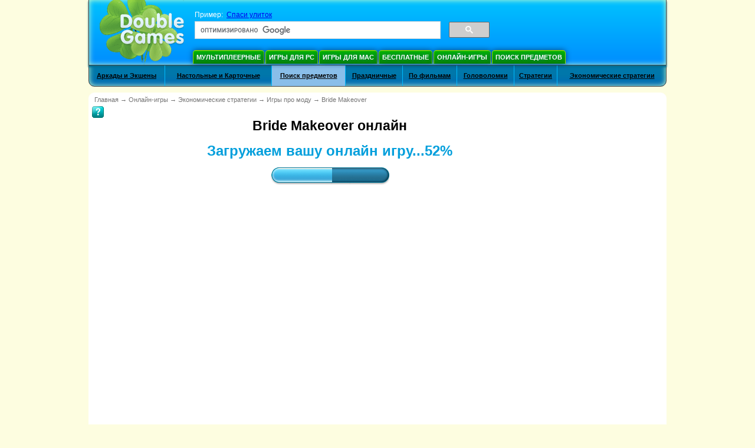

--- FILE ---
content_type: text/html
request_url: https://www.doublegames.ru/play/bride-makeover.html
body_size: 13723
content:









						



<!DOCTYPE html PUBLIC "-//W3C//DTD XHTML 1.0 Transitional//EN" "http://www.w3.org/TR/xhtml1/DTD/xhtml1-transitional.dtd">
<html xmlns="http://www.w3.org/1999/xhtml">
	<head>
<script>var _google_an_acct = 'G-Z2V255FLJR';</script>
<!-- Google tag (gtag.js) -->
<script async src="https://www.googletagmanager.com/gtag/js?id=G-Z2V255FLJR"></script>

<script>
window.dataLayer = window.dataLayer || [];
function gtag(){dataLayer.push(arguments);}
gtag('js', new Date());
gtag('config', _google_an_acct);
</script>

		<meta name="viewport" content="width=device-width, initial-scale=1.0" />
													<title>Play Bride Makeover online</title>
				<link href="/css/new-design.css" rel="stylesheet" type="text/css" />
		<link rel="shortcut icon" type="image/x-icon" href="/favicon.ico" />
		<meta http-equiv="Content-language" content="en" />
		<meta http-equiv="PICS-Label" content='(PICS-1.1 "http://www.weburbia.com/safe/ratings.htm" LR (s 0))' />
		<link rel="icon" type="image/x-icon" href="/favicon.ico" />
		<meta http-equiv="Content-Type" content="text/html; charset=utf-8" />
		<meta http-equiv="Cache-Control" content="public, max-age=3600" />
		<meta name="description" content="Bride Makeover is online Экономические стратегии game. Play it right now for free!"/>
		<meta name="keywords" content="Bride Makeover, Computer Games, Download Free Games, Онлайн-игры, Экономические стратегии, Игры про моду,Bride Makeover Game, Free Games,Online Games,Play online online, Download Bride Makeover, Bride Makeover для PC, Free Game, video, multimedia" />
		<meta name="robots" content="noodp,noydir" />
		<meta name="y_key" content="78e0f3737c3c9c40" />
		<meta http-equiv="X-UA-Compatible" content="IE=10" />
		<meta name="msvalidate.01" content="BAF447E419696A004A15507CF76BE13D" />
		<meta name="application-name" content="DoubleGames.com" />
		<meta name="msapplication-navbutton-color" content="#3480C0" />
		<meta name="msapplication-tooltip" content="Play at DoubleGames" />
		<meta name="msapplication-task" content="name=Новые игры; action-uri=//www.doublegames.ru/new-games.html?utm_source=ie9&amp;utm_medium=web&amp;utm_campaign=pinned-ie9; icon-uri=//www.doublegames.ru/images/ieicons/new_games.ico" />
		<meta name="msapplication-task" content="name=Онлайн-игры; action-uri=/games/online.html?utm_source=ie9&amp;utm_medium=web&amp;utm_campaign=pinned-ie9; icon-uri=//www.doublegames.ru/images/ieicons/online_games.ico" />
		<meta name="msapplication-task" content="name=Игры для PC; action-uri=//www.doublegames.ru/games/share.html?utm_source=ie9&amp;utm_medium=web&amp;utm_campaign=pinned-ie9; icon-uri=//www.doublegames.ru/images/ieicons/pc-games.ico" />
		<meta name="msapplication-task" content="name=Скидки на игры; action-uri=//www.doublegames.ru/game-deals-and-sales.html?utm_source=ie9&amp;utm_medium=web&amp;utm_campaign=pinned-ie9; icon-uri=//www.doublegames.ru/images/ieicons/sales.ico" />
					<meta property="og:image" content="/images/games140/bride-makeover_140x140.jpg" /><!-- 7812 -->
			<link rel="image_src" href="/images/games140/bride-makeover_140x140.jpg" />
								<style type="text/css">#user_area,#user_links{margin-left:736px !important;width:209px !important;}</style>			</head>
	<body>
		<div id="background-bottom">
			<div class="main">
				<div class="header">
					<a href="/" title="Лушие бесплатные скачиваемые и бесплатные онлайн игры для вашего компьютера" class="header_logo" style="display: block"></a>
					<div id="header_search">
						<div id="search_text">
							Пример:&nbsp;
							<a href="/prettysnails.html">Спаси улиток</a>
						</div>
						
							<script>
  								(function()
  								{
									var cx = '004770617637697292809:ktbkbaoy1tw';
									var gcse = document.createElement('script');
									gcse.type = 'text/javascript';
									gcse.async = true;
									gcse.src = (document.location.protocol == 'https:' ? 'https:' : 'http:') +
										'//cse.google.com/cse.js?cx=' + cx;
									var s = document.getElementsByTagName('script')[0];
									s.parentNode.insertBefore(gcse, s);
  								})();
  							</script>
  						
						<gcse:searchbox-only></gcse:searchbox-only>
						<div id="queries"></div>
						<div class="breaker"></div>
					</div>
					<div class="header_menu_buttons">
						<select id="header_menu_buttons_select" style="display: none;" class="menu_select">
							<option value="">- Выберите платформу -</option>
							<option value="/games/share.html">
								Игры для PC
							</option>
							<option value="/games/mac.html">
								Игры для Mac
							</option>
							<option value="/games/free.html">
								Бесплатные
							</option>
							<option value="/games/online.html">
								Онлайн-игры
							</option>
							<option value="/premium-games.html">
								Премиум Игры
							</option>
							<option value="/games/walkthrough.html">
								Прохождения
							</option>
														<option value="/games/ipad-iphone-ipod.html">
								iPhone & iPad
							</option>
														<option value="/games/android.html">
								Игры для Android
							</option>
						</select>
						<a href="/games/share/multiplayer.html" title="Мультиплеерные" class="header_menu_button">Мультиплеерные</a><a href="/games/share.html" title="Игры для PC" class="header_menu_button">Игры для PC</a><a href="/games/mac.html" title="Игры для Mac" class="header_menu_button">Игры для Mac</a><a href="/games/free.html" title="Бесплатные" class="header_menu_button">Бесплатные</a><a href="/games/online.html" title="Онлайн-игры" class="header_menu_button">Онлайн-игры</a><a href="/games/share/hidden_object.html" title="Поиск предметов" class="header_menu_button">Поиск предметов</a>
					</div>
					<div class="header_top"></div>
					<div class="header_top_podlojka"></div>
					<div class="header_menu_bottom_buttons">
																			<div id="header_subnav"><select id="header_menu_bottom_buttons_select" class="menu_select" style="display: none;"><option value="">- Выберите категорию -</option>		<option value="/games/online/arcade_action.html">Аркады и Экшены</option>		<option value="/games/online/board_cards.html">Настольные и Карточные</option>		<option value="/games/online/hidden_object.html">Поиск предметов</option>		<option value="/games/online/holiday_games.html">Праздничные</option>		<option value="/games/online/movie_games.html">По фильмам</option>		<option value="/games/online/puzzle.html">Головоломки</option>		<option value="/games/online/strategy_simulation.html">Стратегии</option>		<option value="/games/online/time_management_games.html">Экономические стратегии</option><select><ul>
  <li class="category_buttons">
		<a href="/games/online/arcade_action.html">
		Аркады и Экшены
	</a>
   <div class="subcategory_buttons">
	<table>
	  <tr>
		<td colspan="5" class="subcategory_buttons_text">
		  Бесплатные онлайн игры
		</td>
	  </tr>
	  <tr>
		<td><div>
		  		  		  <a href="/games/online/arcade_action/adventure.html"
			 title="Бесплатные онлайн игры">
			  Приключения
		  </a>
		</div></td>
		<td><div>
		  		  		  <a href="/games/online/arcade_action/arkanoid.html"
			 title="Бесплатные онлайн игры">
			  Арканоиды
		  </a>
		</div></td>
	  </tr>
	  <tr>
		<td><div>
		  		  		  <a href="/games/online/arcade_action/brain_teaser.html"
			 title="Бесплатные онлайн игры">
			  Логические
		  </a>
		</div></td>
		<td><div>
		  		  		  <a href="/games/online/arcade_action/classic_arcade.html"
			 title="Бесплатные онлайн игры">
			  Классические Аркады
		  </a>
		</div></td>
	  </tr>
	  <tr>
		<td><div>
		  		  		  <a href="/games/online/arcade_action/platformer.html"
			 title="Бесплатные онлайн игры">
			  Платформеры
		  </a>
		</div></td>
		<td><div>
		  		  		  <a href="/games/online/arcade_action/racing.html"
			 title="Бесплатные онлайн игры">
			  Гонки
		  </a>
		</div></td>
	  </tr>
	  <tr>
		<td><div>
		  		  		  <a href="/games/online/arcade_action/shooter.html"
			 title="Бесплатные онлайн игры">
			  Шутеры и стрелялки
		  </a>
		</div></td>
		<td><div>
		  		  		  <a href="/games/online/arcade_action/tetris.html"
			 title="Бесплатные онлайн игры">
			  Тетрис
		  </a>
		</div></td>
	  </tr>
	</table>
   </div>
  </li>
  <li class="category_buttons">
		<a href="/games/online/board_cards.html">
		Настольные и Карточные
	</a>
   <div class="subcategory_buttons">
	<table>
	  <tr>
		<td colspan="5" class="subcategory_buttons_text">
		  Бесплатные онлайн игры
		</td>
	  </tr>
	  <tr>
		<td><div>
		  		  		  <a href="/games/online/board_cards/baccarat.html"
			 title="Бесплатные онлайн игры">
			  Баккара
		  </a>
		</div></td>
		<td><div>
		  		  		  <a href="/games/online/board_cards/blackjack.html"
			 title="Бесплатные онлайн игры">
			  Блэкджек
		  </a>
		</div></td>
	  </tr>
	  <tr>
		<td><div>
		  		  		  <a href="/games/online/board_cards/casino.html"
			 title="Бесплатные онлайн игры">
			  Казино
		  </a>
		</div></td>
		<td><div>
		  		  		  <a href="/games/online/board_cards/mahjong.html"
			 title="Бесплатные онлайн игры">
			  Ма-джонг
		  </a>
		</div></td>
	  </tr>
	  <tr>
		<td><div>
		  		  		  <a href="/games/online/board_cards/poker.html"
			 title="Бесплатные онлайн игры">
			  Покер
		  </a>
		</div></td>
		<td><div>
		  		  		  <a href="/games/online/board_cards/solitaires.html"
			 title="Бесплатные онлайн игры">
			  Пасьянсы
		  </a>
		</div></td>
	  </tr>
	</table>
   </div>
  </li>
  <li class="category_buttons hidden_obj">
		<a href="/games/online/hidden_object.html">
		Поиск предметов
	</a>
   <div class="subcategory_buttons">
	<table>
	  <tr>
		<td colspan="5" class="subcategory_buttons_text">
		  Бесплатные онлайн игры
		</td>
	  </tr>
	  <tr>
		<td><div>
		  		  		  <a href="/games/online/hidden_object/brain_teaser.html"
			 title="Бесплатные онлайн игры">
			  Логические
		  </a>
		</div></td>
		<td><div>
		  		  		  <a href="/games/online/hidden_object/mystery_case_files.html"
			 title="Бесплатные онлайн игры">
			  Mystery Case Files
		  </a>
		</div></td>
	  </tr>
	  <tr>
		<td><div>
		  		  		  <a href="/games/online/hidden_object/nancy_drew.html"
			 title="Бесплатные онлайн игры">
			  Нэнси Дрю
		  </a>
		</div></td>
		<td><div>
		  		  		  <a href="/games/online/hidden_object/sherlock_holmes.html"
			 title="Бесплатные онлайн игры">
			  Шерлок Холмс
		  </a>
		</div></td>
	  </tr>
	  <tr>
		<td><div>
		  		  		  <a href="/games/online/hidden_object/spot_games.html"
			 title="Бесплатные онлайн игры">
			  Игры на внимательность
		  </a>
		</div></td>
	  </tr>
	</table>
   </div>
  </li>
  <li class="category_buttons">
		<a href="/games/online/holiday_games.html">
		Праздничные
	</a>
   <div class="subcategory_buttons">
	<table>
	  <tr>
		<td colspan="5" class="subcategory_buttons_text">
		  Бесплатные онлайн игры
		</td>
	  </tr>
	  <tr>
		<td><div>
		  		  		  <a href="/games/online/holiday_games/christmas_games.html"
			 title="Бесплатные онлайн игры">
			  Новогодние игры
		  </a>
		</div></td>
		<td><div>
		  		  		  <a href="/games/online/holiday_games/easter_games.html"
			 title="Бесплатные онлайн игры">
			  
		  </a>
		</div></td>
	  </tr>
	  <tr>
		<td><div>
		  		  		  <a href="/games/online/holiday_games/halloween_games.html"
			 title="Бесплатные онлайн игры">
			  Игры на Хэллоуин
		  </a>
		</div></td>
		<td><div>
		  		  		  <a href="/games/online/holiday_games/thanksgiving_games.html"
			 title="Бесплатные онлайн игры">
			  Игры на День Благодарения
		  </a>
		</div></td>
	  </tr>
	  <tr>
		<td><div>
		  		  		  <a href="/games/online/holiday_games/valentines_day_games.html"
			 title="Бесплатные онлайн игры">
			  
		  </a>
		</div></td>
	  </tr>
	</table>
   </div>
  </li>
  <li class="category_buttons">
		<a href="/games/online/movie_games.html">
		По фильмам
	</a>
   <div class="subcategory_buttons">
	<table>
	  <tr>
		<td colspan="5" class="subcategory_buttons_text">
		  Бесплатные онлайн игры
		</td>
	  </tr>
	  <tr>
		<td><div>
		  		  		  <a href="/games/online/movie_games/chronicles_of_narnia_games.html"
			 title="Бесплатные онлайн игры">
			  Игры о Хрониках Нарнии
		  </a>
		</div></td>
		<td><div>
		  		  		  <a href="/games/online/movie_games/harry_potter_games.html"
			 title="Бесплатные онлайн игры">
			  Игры о Гарри Поттере
		  </a>
		</div></td>
	  </tr>
	  <tr>
		<td><div>
		  		  		  <a href="/games/online/movie_games/madagascar_games.html"
			 title="Бесплатные онлайн игры">
			  Игры о Мадагаскаре
		  </a>
		</div></td>
		<td><div>
		  		  		  <a href="/games/online/movie_games/megamind_games.html"
			 title="Бесплатные онлайн игры">
			  Игры о Мегамозге
		  </a>
		</div></td>
	  </tr>
	  <tr>
		<td><div>
		  		  		  <a href="/games/online/movie_games/shrek_games.html"
			 title="Бесплатные онлайн игры">
			  Игры о Шреке
		  </a>
		</div></td>
		<td><div>
		  		  		  <a href="/games/online/movie_games/spongebob_games.html"
			 title="Бесплатные онлайн игры">
			  Игры о Губке Бобе
		  </a>
		</div></td>
	  </tr>
	</table>
   </div>
  </li>
  <li class="category_buttons">
		<a href="/games/online/puzzle.html">
		Головоломки
	</a>
   <div class="subcategory_buttons">
	<table>
	  <tr>
		<td colspan="5" class="subcategory_buttons_text">
		  Бесплатные онлайн игры
		</td>
	  </tr>
	  <tr>
		<td><div>
		  		  		  <a href="/games/online/puzzle/brain_teaser.html"
			 title="Бесплатные онлайн игры">
			  Логические
		  </a>
		</div></td>
		<td><div>
		  		  		  <a href="/games/online/puzzle/bubble_puzzle.html"
			 title="Бесплатные онлайн игры">
			  Пузыри (Bubble)
		  </a>
		</div></td>
		<td><div>
		  		  		  <a href="/games/online/puzzle/collapse.html"
			 title="Бесплатные онлайн игры">
			  Коллапсы
		  </a>
		</div></td>
	  </tr>
	  <tr>
		<td><div>
		  		  		  <a href="/games/online/puzzle/jigsaw.html"
			 title="Бесплатные онлайн игры">
			  Картинки-загадки
		  </a>
		</div></td>
		<td><div>
		  		  		  <a href="/games/online/puzzle/lines.html"
			 title="Бесплатные онлайн игры">
			  Цепочки
		  </a>
		</div></td>
		<td><div>
		  		  		  <a href="/games/online/puzzle/mahjong.html"
			 title="Бесплатные онлайн игры">
			  Ма-джонг
		  </a>
		</div></td>
	  </tr>
	  <tr>
		<td><div>
		  		  		  <a href="/games/online/puzzle/match_3.html"
			 title="Бесплатные онлайн игры">
			  Соедини 3 одинаковых
		  </a>
		</div></td>
		<td><div>
		  		  		  <a href="/games/online/puzzle/mosaic_puzzle.html"
			 title="Бесплатные онлайн игры">
			  Мозаика
		  </a>
		</div></td>
		<td><div>
		  		  		  <a href="/games/online/puzzle/sokoban.html"
			 title="Бесплатные онлайн игры">
			  Sokoban-игры
		  </a>
		</div></td>
	  </tr>
	  <tr>
		<td><div>
		  		  		  <a href="/games/online/puzzle/spot_games.html"
			 title="Бесплатные онлайн игры">
			  Игры на внимательность
		  </a>
		</div></td>
		<td><div>
		  		  		  <a href="/games/online/puzzle/sudoku.html"
			 title="Бесплатные онлайн игры">
			  Судоку
		  </a>
		</div></td>
		<td><div>
		  		  		  <a href="/games/online/puzzle/tetris.html"
			 title="Бесплатные онлайн игры">
			  Тетрис
		  </a>
		</div></td>
	  </tr>
	  <tr>
		<td><div>
		  		  		  <a href="/games/online/puzzle/tv_show.html"
			 title="Бесплатные онлайн игры">
			  Викторины
		  </a>
		</div></td>
		<td><div>
		  		  		  <a href="/games/online/puzzle/word.html"
			 title="Бесплатные онлайн игры">
			  Игры со словами
		  </a>
		</div></td>
		<td><div>
		  		  		  <a href="/games/online/puzzle/zuma_style.html"
			 title="Бесплатные онлайн игры">
			  Зума и Династия
		  </a>
		</div></td>
	  </tr>
	</table>
   </div>
  </li>
  <li class="category_buttons">
		<a href="/games/online/strategy_simulation.html">
		Стратегии
	</a>
   <div class="subcategory_buttons">
	<table>
	  <tr>
		<td colspan="5" class="subcategory_buttons_text">
		  Бесплатные онлайн игры
		</td>
	  </tr>
		<td><div>
		  		  		  <a href="/games/online/strategy_simulation/military_strategy.html"
			 title="Бесплатные онлайн игры">
			  Военные стратегии
		  </a>
		</div></td>
	  </tr>
		<td><div>
		  		  		  <a href="/games/online/strategy_simulation/other_strategies.html"
			 title="Бесплатные онлайн игры">
			  Прочие стратегии
		  </a>
		</div></td>
	  </tr>
		<td><div>
		  		  		  <a href="/games/online/strategy_simulation/sport.html"
			 title="Бесплатные онлайн игры">
			  Спортивные
		  </a>
		</div></td>
	  </tr>
	</table>
   </div>
  </li>
  <li class="category_buttons">
		<a href="/games/online/time_management_games.html">
		Экономические стратегии
	</a>
   <div class="subcategory_buttons">
	<table>
	  <tr>
		<td colspan="5" class="subcategory_buttons_text">
		  Бесплатные онлайн игры
		</td>
	  </tr>
	  <tr>
		<td><div>
		  		  		  <a href="/games/online/time_management_games/building_games.html"
			 title="Бесплатные онлайн игры">
			  Построй-ка Игры
		  </a>
		</div></td>
		<td><div>
		  		  		  <a href="/games/online/time_management_games/cooking_games.html"
			 title="Бесплатные онлайн игры">
			  Игры про еду
		  </a>
		</div></td>
	  </tr>
	  <tr>
		<td><div>
		  		  		  <a href="/games/online/time_management_games/diner_dash_games.html"
			 title="Бесплатные онлайн игры">
			  Игры Diner Dash
		  </a>
		</div></td>
		<td><div>
		  		  		  <a href="/games/online/time_management_games/farm_games.html"
			 title="Бесплатные онлайн игры">
			  Игры про ферму
		  </a>
		</div></td>
	  </tr>
	  <tr>
		<td><div>
		  		  		  <a href="/games/online/time_management_games/fashion_games.html"
			 title="Бесплатные онлайн игры">
			  Игры про моду
		  </a>
		</div></td>
		<td><div>
		  		  		  <a href="/games/online/time_management_games/tycoon_games.html"
			 title="Бесплатные онлайн игры">
			  Tycoon игры
		  </a>
		</div></td>
	  </tr>
	</table>
   </div>
  </li>
</ul></div>											</div>
					
				</div>
				<div id="header_banner"></div>

				<div class="content">
					<div id="dis-cols">
						<div id="dis-cols-tr">
														<div id="dis-col2">
								<div id="content" style="width: 632px;float: left;" itemscope  itemtype="http://schema.org/SoftwareApplication">


<link href="/css/tryother.css" rel="stylesheet" />
    <style>.list_separator{width: 8px;}</style>
    <link href="/css/newinfo3.css" rel="stylesheet"></link>
    <link href="/css/jquery-ui-1.10.3.custom(slider).min.css" rel="stylesheet" />
    <style>
    .content{overflow: hidden;}
    #play_online_center_newdesign .rightblock-header{
	width:232px;height:34px;   border:none !important;   border-radius:12px 12px 0 0;-moz-border-radius:12px 12px 0 0;-webkit-border-radius:12px 12px 0 0;behavior:url('border-radius.htc');overflow:hidden;
}

#play_online_center_newdesign .bestfive .rightblock-header {
  height: 65px !important;
}

#play_online_center_newdesign .rightblock-header .middle-text {color: #103756; font-size: 18px; font-weight: bold;display: inline}
#play_online_center_newdesign .rightblock-header.blue h2{margin-top: -4px;}
#play_online_center_newdesign .middle-shadow {color: #FFFFFF;left: -1px;   position: absolute;top: 1px; font-size: 18px;}
#play_online_center_newdesign .rightblock-header .left{background: url('/images/new-index-page/home_orange.png') no-repeat 0 0;width:13px;height:35px;float:left;}
#play_online_center_newdesign .rightblock-header.red .left{background: url('/images/new-index-page/home_red.png') no-repeat 0 0;width:13px;height:35px;float:left;}
#play_online_center_newdesign .rightblock-header .right{background: url('/images/new-index-page/home_orange.png') no-repeat 0 -70px;width:13px;height:35px;float:left;}
#play_online_center_newdesign .rightblock-header.red .right{background: url('/images/new-index-page/home_red.png') no-repeat 0 -70px;width:13px;height:35px;float:left;}
#play_online_center_newdesign .rightblock-header.blue .left{background:url("/images/premium-games/home_blue.png") repeat scroll 0 0px transparent;}
#play_online_center_newdesign .rightblock-header.blue .left{background:url("/images/premium-games/home_blue.png") repeat scroll 0 0px transparent;}
#play_online_center_newdesign .rightblock-header.blue .middle{background:url("/images/premium-games/home_blue.png") repeat scroll 0 -35px transparent;}
#play_online_center_newdesign .rightblock-header.blue .right{background:url("/images/premium-games/home_blue.png") repeat scroll 0 -70px transparent;}
#play_online_center_newdesign .content-very-big-container{
	background-color:white;border:1px solid #EAEAEA;border-top:none;text-align:center;
	border-color:#006f8e !important;float:left; margin-top: -1px;
	margin-bottom:20px;
	border-radius:0 0 12px 12px;-webkit-border-radius:0 0 12px 12px;-moz-border-radius:0 0 12px 12px;
	width:724px;border-radius:0 0 12px 12px;-moz-border-radius:0 0 12px 12px;-webkit-border-radius:0 0 12px 12px;}
#play_online_center_newdesign .content-very-big-block .rightblock-header .middle {
  width: 700px !important;
  float: left;
}
#play_online_center_newdesign .rightblock-header.red .middle{background: url('/images/new-index-page/home_red.png') repeat-x 0 -35px !important;height:30px;text-align:center;font-family:arial;font-weight:bold;color:#333;float:left;position:relative;padding-top:5px;width:206px;}

#play_online_center_newdesign .bestfive .rightblock-header.red .middle {background: url("/images/new-index-page/big_head_red.png") repeat scroll 0 -66px transparent !important; height:57px !important;}
	
#play_online_center_newdesign .bestfive .rightblock-header.red .left {background: url("/images/new-index-page/big_head_red.png") no-repeat scroll 0 0 transparent !important;height: 65px !important; }

#play_online_center_newdesign .bestfive .rightblock-header.red .right {background: url("/images/new-index-page/big_head_red.png") no-repeat scroll 0 -132px transparent !important;height: 65px !important;}
	
	
#play_online_center_newdesign .game-square-block,
#play_online_center_newdesign .game-square-block-info{width:89px;display:table-cell;text-align:center;margin-bottom:5px; margin-right:5px;margin-left:10px;position:relative;overflow:hidden;-moz-border-radius:10px;border:1px solid #fff;   -webkit-border-radius:10px;   border-radius:10px;   behavior:url('PIE.htc');}

#play_online_center_newdesign .gametablewrapper{margin-bottom:5px;display:table; }
#play_online_center_newdesign .gametablecontent{display:table-row;}
#play_online_center_newdesign .middle-text {
  position: relative;
}
#play_online_center_newdesign .list_separator {
  width: 8px;
  display: table-cell;
}

#play_online_center_newdesign .frame-flash-ltc,
#play_online_center_newdesign .frame-flash-rtc,
#play_online_center_newdesign .frame-flash-lbc,
#play_online_center_newdesign .frame-flash-rbc{background:url("/images/new-index-page/framecorners.png");width:12px;height:12px;position:absolute;z-index:10;}




#play_online_center_newdesign .frame-flash-rline,
#play_online_center_newdesign .frame-flash-lline{background:url("/images/new-index-page/framesides-v.png");}
#play_online_center_newdesign .frame-flash-tline,
#play_online_center_newdesign .frame-flash-bline{background:url("/images/new-index-page/framesides-h.png");}
#play_online_center_newdesign .frame-flash-ltc{background-position:0 0px;left:0;}
#play_online_center_newdesign .frame-flash-rtc{background-position:-12px 0px;right:0;}
#play_online_center_newdesign .frame-flash-lbc{background-position:0 -12px;left:0;bottom:0px;}
#play_online_center_newdesign .frame-flash-rbc{background-position:-12px -12px;right:0;bottom:0px;}
#play_online_center_newdesign .frame-flash-lline{background-position:0 0;width:2px;height:206px;left:0px;top:12px;}
#play_online_center_newdesign .frame-flash-rline{background-position:-2px;width:2px;height:206px;right:0px;top:12px;}
#play_online_center_newdesign .frame-flash-tline{background-position:0 0;width:676px;height:2px;top:0px;left:12px;}
#play_online_center_newdesign .frame-flash-bline{background-position:0 -2px;width:676px;height:2px;left:12px;bottom:0px;}
#play_online_center_newdesign .frame-flash-rline,
#play_online_center_newdesign .frame-flash-lline,
#play_online_center_newdesign .frame-flash-tline,
#play_online_center_newdesign .frame-flash-bline{position:absolute;z-index:10;}

#play_online_center_newdesign .frame-flash-ltc {top: 4px !important;left:4px;}
#play_online_center_newdesign .frame-flash-rtc {right: 4px !important;top: 4px !important;}
#play_online_center_newdesign .frame-flash-lbc {   top: 94px !important;   bottom:auto !important;left:4px;}
#play_online_center_newdesign .frame-flash-rbc {top: 94px !important;right: 4px !important;bottom:auto !important;}

#play_online_center_newdesign .game-square-block-info{width:89px;position:relative;overflow:hidden;}
#play_online_center_newdesign .game-square-block img{margin-bottom:5px;}
#play_online_center_newdesign .game-square-block-info p {margin-left:2px; margin-right:2px;}
#play_online_center_newdesign .game-square-block-info a,
#play_online_center_newdesign .game-square-block a{display:block;padding-top:5px;text-decoration:none;}
#play_online_center_newdesign .game-square-block-info:hover,
#play_online_center_newdesign .game-square-block:hover{border-color:#00D6D0;background:url("/images/view/hover_left_54.png") no-repeat scroll left top #DDFAFD;}

#play_online_center_newdesign .frame-flash-lline {height: 78px !important; top: 16px !important;left:4px;}
#play_online_center_newdesign .frame-flash-rline {height: 78px !important; right: 4px !important;top: 16px !important;}
#play_online_center_newdesign .frame-flash-tline {top: 4px !important; width: 77px !important; left:16px !important;}
#play_online_center_newdesign .frame-flash-bline {top: 104px !important;bottom:auto !important;width: 77px !important; left:16px !important;}

#play_online_center_newdesign .game-logo-100x100{width:100px;height:100px;border:none;float:left;margin-right:5px;}

#play_online_center_newdesign .game-name-thick{font-family:arial, sans-serif;font-size:9pt;font-weight:bold;color:#747474;text-decoration:none;text-align:center;margin-left:5px;margin-right:5px;padding:0;margin-bottom:2px;}

#play_online_center_newdesign .rightblock-content{width:230px;  border: 1px solid #bb6823;  border-radius:0 0 12px 12px;-moz-border-radius:0 0 12px 12px;-webkit-border-radius:0 0 12px 12px;behavior:url('border-radius.htc');border-top:0;}
#play_online_center_newdesign .rightblock-content.red{width:230px;  border: 1px solid #9c1009 !important;  border-radius:0 0 12px 12px;-moz-border-radius:0 0 12px 12px;-webkit-border-radius:0 0 12px 12px;behavior:url('border-radius.htc');border-top:0 !important;}

#play_online_center_newdesign .top-list-elem{
	font-family: arial,sans-serif;font-size: 9pt;font-weight: bold;margin-bottom:5px;padding-bottom:5px;width:163px;border : 1px solid #999;border-top:none;   -moz-border-radius:0 0 10px 10px;   -webkit-border-radius:0 0 10px 10px;   border-radius: 0 0 10px 10px;   behavior:url('PIE.htc');width:230px !important;border:none !important;margin-bottom:0 !important; padding-bottom:0px !important;}
#play_online_center_newdesign .best-games-block{background:none !important;width:230px !important;}
#play_online_center_newdesign .rightblock .list_items_container a{text-decoration:none;color:#747474;}
#play_online_center_newdesign .list_items_container .list-item-border{padding-top:1px;padding-bottom:1px;}
#play_online_center_newdesign .list_items_container .list-item{overflow:hidden;text-align:left;display:block;margin-left:1px;margin-right:1px;border:1px solid #fafafa;height:auto;padding-bottom: 5px;padding-top: 5px;position:relative;-moz-border-radius:10px;   -webkit-border-radius:10px;   border-radius:10px;   behavior:url('PIE.htc');}
#play_online_center_newdesign .list_items_container .list-item img {width: 50px;height: 50px;margin-left: 3px;overflow: hidden;}
#play_online_center_newdesign .list_items_container .list-item .button-15x15 {width:15px;height:15px;display:inline-block;border:none;margin-left:3px;}
#play_online_center_newdesign .list_items_container .list-item .gametype_cont {display:inline-block;border:none;margin:0 auto;}
#play_online_center_newdesign .list_items_container .list-item a {color: #747474;overflow: hidden;text-decoration: none;display:block;}
#play_online_center_newdesign .list_items_container .list-item span{display: inline-block;float: right;margin-top:3px;font-family: arial,sans-serif;font-size: 9pt;font-weight: bold;vertical-align: top;width: 96px;}
#play_online_center_newdesign .red-separator{margin:0 auto;width:210px;height:1px;margin-bottom:0px;background: url("/images/new-index-page/separator_red.png") repeat scroll 0 74px transparent;}

#play_online_center_newdesign .list_items_container .game-name {margin: 0px !important;vertical-align: top;width:155px !important;}
#play_online_center_newdesign .list_items_container .list-item{padding:0px;border:none !important;}
#play_online_center_newdesign .list_items_container .list-item:hover{padding:0px;border:none !important;}
#play_online_center_newdesign .list_items_container .list-item span {width:155px !important;float:left !important;margin-left:10px;}
#play_online_center_newdesign .top-games-item:hover, .list-item:hover {background: url("/images/new-index-page/backlight_red.png") !important;border-color: #00D6D0;}
#play_online_center_newdesign .list_items_container .list-item-border {border:none !important;}

#play_online_center_newdesign .view_all{font-weight:normal;color:#747474;display:block;font-family:arial,sans-serif;font-size:11pt;margin:0.5em 0;text-align:center;}
#play_online_center_newdesign .view_all:hover{color:#008586;}
#play_online_center_newdesign .game_img_cont{display:inline-block;margin-left:2px;text-align:center;width:55px;}

    .game-name-big{font-size:14pt;font-family:arial, sans-serif;font-weight:bold;color:#747474;text-align:center;margin-bottom:5px;}
    
    .online-ad.play p{font-weight:bold;font-size:18pt;color:#90bf01 !important;text-decoration:none;}
.online-ad.load p{font-weight:bold;font-size:18pt;color:#039fdc !important;}
.online-ad.load p span{font-weight:bold;font-size:18pt;color:#039fdc !important;}
.online-ad.play a{text-decoration:none;}
.online-ad{display:none;margin:0 auto .5em;z-index:100;background-color:#ffffff;}
.online-ad p{font-family:arial, sans-serif;font-size:9pt;color:#5e5e5e;}
.online-ad-container{text-align:center;}
.object-container, .online-ad{clear:both;padding-top:10px;width:800px;text-align:center;z-index:1;min-height:400px;margin-bottom:10px;}
    #resize_block{clear:both;white-space:nowrap;cursor:default;margin:0 auto;width:400px;padding-top: 5px;}
  #resize_plus{display:inline-block;cursor:pointer;background:url("/images/zoom_in.gif") left top no-repeat;width:18px;height:18px}
  #resize_minus{display:inline-block;cursor:pointer;background:url("/images/zoom_out.gif") left top no-repeat;width:18px;height:18px}
  #resize_reset{display:inline-block;cursor:pointer;-moz-box-shadow:inset 0px 1px 0px 0px #ffe0b5;-webkit-box-shadow:inset 0px 1px 0px 0px #ffe0b5;box-shadow:inset 0px 1px 0px 0px #ffe0b5;background:-webkit-gradient(linear, left top, left bottom, color-stop(0.05, #fbb450), color-stop(1, #f89306));background:-moz-linear-gradient(top, #fbb450 5%, #f89306 100%);background:-webkit-linear-gradient(top, #fbb450 5%, #f89306 100%);background:-o-linear-gradient(top, #fbb450 5%, #f89306 100%);background:-ms-linear-gradient(top, #fbb450 5%, #f89306 100%);background:linear-gradient(to bottom, #fbb450 5%, #f89306 100%);filter:progid:DXImageTransform.Microsoft.gradient(startColorstr='#fbb450', endColorstr='#f89306',GradientType=0);background-color:#fbb450;-moz-border-radius:42px;-webkit-border-radius:42px;border-radius:42px;border:1px solid #c97e1c;color:#ffffff;font-family:Trebuchet MS;font-size:17px;font-weight:bold;padding:2px 11px;text-decoration:none;text-shadow:0px 1px 0px #8f7f24;position:relative;top:-4px}
    #resize_reset:hover {background:-webkit-gradient(linear, left top, left bottom, color-stop(0.05, #f89306), color-stop(1, #fbb450));background:-moz-linear-gradient(top, #f89306 5%, #fbb450 100%);background:-webkit-linear-gradient(top, #f89306 5%, #fbb450 100%);background:-o-linear-gradient(top, #f89306 5%, #fbb450 100%);background:-ms-linear-gradient(top, #f89306 5%, #fbb450 100%);background:linear-gradient(to bottom, #f89306 5%, #fbb450 100%);filter:progid:DXImageTransform.Microsoft.gradient(startColorstr='#f89306', endColorstr='#fbb450',GradientType=0);background-color:#f89306;}
  #game_resize{display:inline-block;width:300px;cursor:pointer}
  #game_resize a{cursor:pointer}
	.topheader-right,.topheader-left,.topheader-left-text,.topheader-center,.topheader-right-text,.topheader-right{height:33px;float:left;background-image:url("/images/premium-games/download-games_1.png");}
	.top-pc-games, .top-ol-games{width:auto!important;font:bold 8pt arial,sans-serif;padding-top:8px;}
	.navbut-middle{color:#2E4001;text-shadow:1px 1px 2px #CCC;}
	#footer{background:#fff;}
	#footer li{border:none;}
	.top-10-games-header{padding:0px!important;}
	.rightblock-header{width:auto!important;}
	.topheader-left{background-position:0 0;width:11px;}
	.topheader-left-text{background-position:0 -35px;min-width:74px;padding-left:2px;}
	.top-pc{background:none !important;}
	.tablink:hover .top-game-content{width:155px;}
	.topheader-center{background-position:-5px -70px;left:54px;position:absolute;width:33px;z-index:1;}
	.topheader-right-text{background-position:0 -140px;min-width:68px;}
	.best-games-block{margin:0 !important;}
	.topheader-right{background-position:10px -105px;width: 10px;}
	.rightblock-content.green{border-color:green;}
	.rightblock-content.blue{border-color:#006F8E;}
	.green .red-separator{background:url("/images/new-index-page/separator_green.png") repeat scroll 0 0 transparent;}
	.red-separator{width:156px;}
	.common_game_list_56 p{width:90px !important;}
	.top-game-block{height:auto!important;}
	.top-game-block .download, .top-game-block .play{width:152px;}
	.top-game-block{width:152px;height:610px;}
	.top-10-games-header{width:165px;}
	.rightblock img{margin-bottom:0px !important;}
	.top-game-content{width:155px;}
	.top-game-text{font-size:9pt;color:#747474;width:95px;float:right;}
	.blue-separator-2{margin-top:-1px;width:154px;}
	#left-column .fb_iframe_widget{display:none;}
	.green .middle,.green .right,.green .left{background-image:url("/images/premium-games/download-games_1.png") !important;}
	.green .middle{background-position:0 -252px !important;float:left;font-family:arial;height:26px;padding-top:8px;width:172px;}
	.green .right{background-position:-30px -287px !important;float:left;height:34px;width:10px;}
	.green .left{background-position:0 -217px !important;float:left;height:34px;width:10px;}
	#right-column .face,.soc,.twit{margin-left:5px;}
	.socimg-block{width:165px;}
	#left-column .rightblock-content{width:168px;}
	.rightblock-header .middle{font-size:10pt;}
	#left-column .rightblock-header{width:170px;}
	#left-column .rightblock-header .middle{width:144px;}
	#right-column .rightblock .game-name{float:left;margin-right:5px;margin-left:5px;width:65px;}
	.content-very-big-container .game-logo-100x100{width:100px !important;height:100px !important;}
	#right-column .rightblock-content{width:163px !important;min-height:78px;}
	#right-column .rightblock-header .middle{width:139px !important;}
	#right-column .green .middle{width:145px !important;}
.download_windows_button span, .download_mac_button span, .download_iphone_button span {margin-right: 40px !important;color:#fff; text-shadow:1px 1px 1px #747474;}
.play_button_left,.play_button_right,.download_windows_button_left,.download_windows_button_right,.download_mac_button_left,.download_mac_button_right{width: 13px !important;}
.down_button_ico {background-image: url("/images/newinfo/game_page_icon.png");height: 38px;position: absolute;right: -2px;top: 6px;width: 40px;}
.download_windows_button_right,.download_windows_button,.download_windows_button_left,.download_mac_button_right,.download_mac_button,.download_mac_button_left{height: 54px !important;}
.play_button,.download_windows_button, .download_mac_button{position:relative;color:#fff;font-family:arial;}
.content-very-big-block{width:800px;}
.content-very-big-block .rightblock-header{width:auto !important;}
.rightblock-header .middle{height:27px !important;  padding-top:8px !important;}
.categoryblock a{color:#1D76AA;}
.companyblock a{color:#747474;}
.horseparator{width:710px;margin:3px;margin-top:10px;background:url('/images/premium-games/download-games_2_separator_new.png');height:13px;}
.new-blockname{margin-left:10px;font-family:arial;font-size:11pt;color:#000;margin-bottom:5px;font-weight:bold;}
.rightblock-header.blue .left{background:url("/images/premium-games/home_blue.png") repeat scroll 0 0px transparent;}
.rightblock-header.blue .middle{background:url("/images/premium-games/home_blue.png") repeat scroll 0 -35px transparent;}
.rightblock-header.blue .right{background:url("/images/premium-games/home_blue.png") repeat scroll 0 -70px transparent;}
.content-very-big-block .rightblock-header .middle{width:769px !important;}
.content-very-big-container {border-color:#006f8e !important;float:left; margin-top: -1px;}
.path{margin-right:25px;}
.path, .path a {color:#747474 !important;font-weight:normal !important;font-size:8pt !important;}
.path b {color:#747474 !important;font-weight:normal !important;font-size:8pt !important;}
#game-page-description h1 {font-size: 18pt !important;  margin-bottom: 10px;padding-bottom: 7px;border-bottom:1px solid #006f8e;padding-top: 5px;}
.play_button_left,.play_button_right,.download_windows_button_left,.download_windows_button_right,.download_mac_button_left,.download_mac_button_right{width: 13px !important;}
.down_button_ico {background-image: url("/images/newinfo/game_page_icon.png");height: 38px;position: absolute;right: -2px;top: 6px;width: 40px;}
.download_windows_button_right,.download_windows_button,.download_windows_button_left,.download_mac_button_right,.download_mac_button,.download_mac_button_left{height: 54px !important;}
.play_button,.download_windows_button, .download_mac_button{position:relative;color:#fff;font-family:arial;}
.play_button,.play_button_left,.play_button_right,.download_windows_button_left,.download_windows_button,.download_windows_button_right,.download_mac_button_left,.download_mac_button,.download_mac_button_right{background-image:url('/images/newinfo/game_page_buttons.png') !important;}
.download_mac_button_left{background-position:0 0px !important;}
.download_mac_button{background-position:0 -165px !important;}
.download_mac_button_right{background-position:0 -330px !important;}
.download_windows_button_left{background-position:0 -54px !important;}
.download_windows_button{background-position:0 -219px !important; }
.download_windows_button_right{background-position:0 -384px !important;}
.play_button_left{background-position:0 -108px !important;}
.play_button{background-position:0 -273px !important;}
.play_button_right{background-position:0 -438px !important;}
.frame-flash-ltc {top: 4px !important;left:4px;}
.frame-flash-rtc {right: 4px !important;top: 4px !important;}
.frame-flash-lbc {   top: 94px !important;   bottom:auto !important;left:4px;}
.frame-flash-rbc {top: 94px !important;right: 4px !important;bottom:auto !important;}
.frame-flash-lline {height: 78px !important; top: 16px !important;left:4px;}
.frame-flash-rline {height: 78px !important; right: 4px !important;top: 16px !important;}
.frame-flash-tline {top: 4px !important; width: 77px !important; left:16px !important;}
.frame-flash-bline {top: 104px !important;bottom:auto !important;width: 77px !important; left:16px !important;}
.game-square-block{position:relative;}
.top-categories-item:hover,.top-categories-active{background:url('/images/new-index-page/backlight_orange.png') 170px 0;}
.top-10-games-block{margin-bottom:12px;margin-top:-5px;position:relative;}
.premium-button-star{position:absolute;right:-4px;top:-10px;}
#screenshots-block{border-color:#006F8E !important;border-top:none;border-radius:0 0px 12px 12px;-moz-border-radius:0 0px 12px 12px;-webkit-border-radius:0 0px 12px 12px;behavior('border-radius.htc');}
#game-page-description{border-color:#006F8E !important;}
.game-square-wrapper{padding-left:4px;position:relative;}
.dd-only{font-family:arial;font-size:11pt;height:19px;margin-left:0px;padding-top:15px;text-align:center;width:157px;}
.dd-only.day{background-image:url("/images/bfg/daily_deal/logo_rus.png") !important;}
.soclike{margin:0 auto -14px;text-align:center;}
.dd-only.week{margin-left:5px;background-position:0 0px !important;background-image:url("/images/bfg/deal_of_the_week/logo_rus.png") !important;}
.viewalllink div{font-family:arial;height:18px;margin-right:0px;float:none;color:#747474;font-size:11pt;margin:0.5em !important;padding:0 !important;text-align:center;}
.content-very-big-container{margin-bottom:20px;}
.content-very-big-block .middle{font-size: 12pt;}
.right-column-block{background:none;border:none;}
.img-block{background-color:#eee;}
h1.game-name-big{color:#000;font-size:17pt;}
.online-ad-container{background-color:white;}
.topheader-right,.topheader-left,.topheader-left-text,.topheader-center,.topheader-right-text,.topheader-right{background-image:url("/images/newinfo/newtabs.png");}
.topheader-left{background-position:0 0;}
.topheader-left-text{background-position:0 -35px;}
.top-pc{background:none !important;}
.topheader-center{background-position:0 -210px;}
.topheader-right-text{background-position:0 -70px;}
.topheader-right{background-position:-3px -105px;}
.top-ol .topheader-left{background-position:0 -140px;}
.top-ol .topheader-left-text{background-position:0 -70px;}
.top-ol .topheader-center{background-position:0 -245px;}
.top-ol .topheader-right-text{background-position:0 -35px;}
.top-ol{background:none !important;}
.top-ol .topheader-right{background-position: -3px -175px;}
.online-ad.play p{font-weight:bold;font-size:18pt;color:#90bf01 !important;text-decoration:none;}
.online-ad.load p{font-weight:bold;font-size:18pt;color:#039fdc !important;}
.online-ad.play a{text-decoration:none;}
.down-but{display:inline-block;margin-top:-2px;margin-left: 10px;}
.online-ad.play p{vertical-align:top;display:inline-block;margin-bottom:10px;}
.down-left{width:10px;height:33px;float:left;background-position:0 734px;}
.down-middle{font-family:arial;font-weight:bold;color:#fff;height:28px;float:left;padding-top:5px;background-position:0 635px;}
.down-right{width:10px;float:left;height:33px;background-position:10px 536px;}
.online-ad.play a:hover .down-left{background-position:0 767px;}
.online-ad.play a:hover .down-middle{background-position:0 668px;}
.online-ad.play a:hover .down-right{background-position:10px 569px;}
.online-ad.play a:active .down-left{background-position:0 800px;}
.online-ad.play a:active .down-middle{background-position:0 701px;}
.online-ad.play a:active .down-right{background-position:10px 602px;}
.content-very-big-container{border-radius:0 0 12px 12px;-webkit-border-radius:0 0 12px 12px;-moz-border-radius:0 0 12px 12px;}
.download_windows_button span,.download_mac_button span,.download_iphone_button span{margin-right:15px !important;color:white;text-shadow:1px 1px 1px #747474;}
.download_mac_button_left,.download_mac_button,.download_mac_button_right{background-image:url('/images/newinfo/game_page_buttons_orange_small.png') !important;height:46px !important; }
.download_mac_button_left{background-position:0 0px !important;}
.download_mac_button{background-position:0 -47px !important;}
.download_mac_button_right{background-position:0 -94px !important;}
.download_mac_link:hover .download_mac_button_left{background-position:0 -142px !important;}
.download_mac_link:hover .download_mac_button{background-position:0 -188px !important;}
.download_mac_link:hover .download_mac_button_right{background-position:0 -235px !important;}
.download_mac_link:active .download_mac_button_left{background-position:0 -282px !important;}
.download_mac_link:active .download_mac_button{background-position:0 -329px !important;}
.download_mac_link:active .download_mac_button_right{background-position:0 -376px !important;}
.download_mac_button .down_button_ico{background-image: url("/images/newinfo/game_page_icon.png");height:38px;position:absolute;right:-2px;top:3px;width:40px;}
.cat_link{height:auto !important;}


.object-container,.online-ad, pregame-mini, #wide-content{width:auto !important;}


    .adsense_160x600{margin-top: 50px}
</style>

<!--[if IE7]>
<style>
    .online-ad.play p{display:inline;zoom:1;}
    .down-but{display:inline;zoom:1;}
</style>
<![endif]-->
<script type="text/javascript">
  var dg_game_score = 0;
  var dg_username   = '';
</script>




<style type="text/css">
	@media (min-width: 1000px){
		#content{
			width: 805px !important;
		}
	}
</style>


<style type="text/css">
	@media (max-width: 899px){
		div.header{
			height: 195px;
		}
		#header_banner{
			padding-top: 195px;
		}
	}
	@media (max-width: 639px){
		div.header{
			height: 225px;
		}
		#header_banner{
			padding-top: 225px;
		}
	}
	@media (max-width: 479px){
		div.header{
			height: 240px;
		}
		#header_banner{
			padding-top: 240px;
		}
	}
</style>


<!-- sdsd -->
<div class="path">
 <a href="/" title="Лушие бесплатные скачиваемые и бесплатные онлайн игры для вашего компьютера">Главная</a>
    <nobr>&#x2192; <a href="/games/online.html" title="">Онлайн-игры</a></nobr>
    <nobr>&#x2192; <a href="/games/online/time_management_games.html" title="Смореть все Экономические стратегии">Экономические стратегии</a></nobr>    <nobr>&#x2192; <a href="/games/online/time_management_games/fashion_games.html" title="Смореть все Экономические стратегии/Игры про моду">Игры про моду</a></nobr>   <nobr>&#x2192; <a href="/bride-makeover.html" title="Сыграть в онлайн-версию игры Bride Makeover"><b>Bride Makeover</b></a></nobr>
 </div>
<div class="play-online-info-button" test4>
  <a href="/bride-makeover.html" title="Информация об  игре Bride Makeover" class="button-20x20">
    <img src="/images/view/play-online-info-button.png" alt="Подробнее"/>
  </a>
</div>

<style>

</style>

<h1 class="game-name-big">Bride Makeover онлайн </h1>
<div id="online-desc-container">
    </div>
<div class="breaker"></div>


<!---- adfosidfposhfsdiuofh ---->
<div class="breaker"></div>

<div class="breaker"></div>
	<div class="leftside-cont companyblock" style="margin-bottom:0px;margin-left:16px;width:184px;">
    
<!-- AddThis Button BEGIN -->
<noindex>
<div class="addthis_toolbox addthis_default_style addthis_32x32_style">
<noindex>
<a class="addthis_button_preferred_1" rel="nofollow"></a>
<a class="addthis_button_preferred_2" rel="nofollow"></a>
<a class="addthis_button_preferred_3" rel="nofollow"></a>
<a class="addthis_button_preferred_4" rel="nofollow"></a>
<a class="addthis_button_compact" rel="nofollow"></a>

<noindex>
</div>
<noindex>
<!-- AddThis Button END -->  </div>
 
<div class="breaker"></div>
<div class="online-ad load">
  <div class="online-ad-container">
    <p>Загружаем вашу онлайн игру...<span class="persent"></span></p><br />
	<div class="loaderbox"><div class="loaderline"></div></div>
	<div class="breaker"></div>
        <br/><br/><br/><br/>
    <div class="adsense_300x250">
    
  <script type="text/javascript">
  google_ad_client    = "ca-pub-7130253114652631";
  google_ad_slot    = "9927497705";
  google_ad_width     = 300;
  google_ad_height    = 250;
//  google_ad_format    = "300x250_as";
//  google_ad_type      = "text";
//  google_ad_channel   = "1209704246";
    google_color_border = "ffffff";
  google_color_bg     = "ffffff";
    	google_color_link   = "747474";
    google_color_url    = "747474";
  google_font_link    = "arial"
  google_color_text   = "747474";
  google_alternate_ad_url = "https://www.doublegames.ru/banner/300/250";
  </script>
  <script type="text/javascript" src="https://pagead2.googlesyndication.com/pagead/show_ads.js"></script>
  <noscript></noscript>
</div>
    <br/><br/><br/><br/>
  </div>
</div>
<div class="object-container" style="overflow:hidden; visibility:hidden; height: 440px">
    <div id="resize_block" style="display: none;">
    	<span id="resize_minus"></span>&nbsp;&nbsp;&nbsp;<div id="game_resize"></div>&nbsp;&nbsp;&nbsp;<span id="resize_plus"></span>&nbsp;&nbsp;<span id="resize_reset">Reset</span>
	</div>
    <input type="hidden" value="750x550" name="game_online_html5_sizes" />
    <div style="width:100%; overflow: hidden">
    <object classid="clsid:d27cdb6e-ae6d-11cf-96b8-444553540000"
        codebase="http://fpdownload.macromedia.com/pub/shockwave/cabs/flash/swflash.cab#version=8,0,0,0"
        width="750" height="550"
        align="middle">
		<param name="allowScriptAccess" value="always" />
		<param name="movie"   value="https://www.doublegames.ru/swf/bride-makeover/bride-makeover.swf" />
		<param name="quality" value="high" />
		<param name="bgcolor" value="#ffffff" />
		<param name="wmode"   value="transparent">
		<param name="base"    value="https://www.doublegames.ru/swf/bride-makeover/" />
		<embed  src="https://www.doublegames.ru/swf/bride-makeover/bride-makeover.swf"
			wmode="transparent" quality="high" bgcolor="#ffffff"
			width="750" height="550"
			codebase="https://www.doublegames.ru/swf/bride-makeover/"
			id="gamepreloader" name="gamepreloader"
			data="https://www.doublegames.ru/swf/bride-makeover/"
			base="https://www.doublegames.ru/swf/bride-makeover/"
			align="middle" allowScriptAccess="always"
			type="application/x-shockwave-flash" pluginspage="http://www.macromedia.com/go/getflashplayer"></embed>
</object>
</div>
</div>
<br/><br/><div class="adsense_728x90">    <script type="text/javascript"><!--
  google_ad_client    = "ca-pub-7130253114652631";

  if (document.body.clientWidth>750)
  {
  google_ad_slot	  = "5357697309";
  google_ad_width     = 728;
  google_ad_height    = 90;
  }
  else
  {
	  google_ad_slot    = "9927497705";
  	  google_ad_width     = 300;
  	  google_ad_height    = 250;
  }

//  google_ad_format    = "728x90_as";
  google_color_border = "ffffff";
  google_color_bg     = "ffffff";
  google_color_link   = "747474";
  google_color_url    = "747474";
  google_color_text   = "747474";
//  google_ad_type      = "text";
//  google_ad_channel   = "1209704246";
  
   if (document.body.clientWidth>750)
  {
  	  
  google_alternate_ad_url = "https://www.doublegames.ru/banner/728/90";
  
  }
else
{
	
	google_alternate_ad_url = "https://www.doublegames.ru/banner/300/250";
	
}

  //--></script>
  <script type="text/javascript" src="https://pagead2.googlesyndication.com/pagead/show_ads.js"></script>
  <noscript></noscript>
</div><br/><br/><br/>
<center style="width: 980px" id="play_online_center_newdesign"><div style="float:left;">
<div class="content-very-big-block">
  <div class="rightblock-header blue"><div class="left"></div><div class="middle"><h2><span class="middle-text"><div class="middle-shadow">Bride&nbsp;Makeover&nbsp;Родственные&nbsp;игры</div>Bride&nbsp;Makeover&nbsp;Родственные&nbsp;игры</span></h2></div><div class="right"></div></div>

  <div class="content-very-big-container">
	<div class="gametablewrapper">
	<div class="gametablecontent">
    
		<div class="list_separator"></div>

      <div class="game-square-block">

		<div class="game-square-wrapper">
				 <div class="frame-flash-ltc"></div>
	<div class="frame-flash-rtc"></div>
	<div class="frame-flash-lbc"></div>
	<div class="frame-flash-rbc"></div>
	<div class="frame-flash-lline"></div>
	<div class="frame-flash-rline"></div>
	<div class="frame-flash-tline"></div>
	<div class="frame-flash-bline"></div>
	<a href="/boutique-boulevard.html"
	   title="игра Boutique Boulevard для Windows">

  	  <img class="game-logo-100x100" src="/images/localized/rus/boutique-boulevard/100x100.gif" alt="Boutique Boulevard игра"/>
	  <p class="game-name-thick">Boutique Boulevard</p>
	</a>
	</div>
      </div>
          
		<div class="list_separator"></div>

      <div class="game-square-block">

		<div class="game-square-wrapper">
				 <div class="frame-flash-ltc"></div>
	<div class="frame-flash-rtc"></div>
	<div class="frame-flash-lbc"></div>
	<div class="frame-flash-rbc"></div>
	<div class="frame-flash-lline"></div>
	<div class="frame-flash-rline"></div>
	<div class="frame-flash-tline"></div>
	<div class="frame-flash-bline"></div>
	<a href="/dress-up-rush.html"
	   title="игра Мода Мания для Windows">

  	  <img class="game-logo-100x100" src="/images/localized/rus/dress-up-rush/100x100.gif" alt="Мода Мания игра"/>
	  <p class="game-name-thick">Мода Мания</p>
	</a>
	</div>
      </div>
          
		<div class="list_separator"></div>

      <div class="game-square-block">

		<div class="game-square-wrapper">
				 <div class="frame-flash-ltc"></div>
	<div class="frame-flash-rtc"></div>
	<div class="frame-flash-lbc"></div>
	<div class="frame-flash-rbc"></div>
	<div class="frame-flash-lline"></div>
	<div class="frame-flash-rline"></div>
	<div class="frame-flash-tline"></div>
	<div class="frame-flash-bline"></div>
	<a href="/fashion-fits.html"
	   title="игра Империя Моды для Windows">

  	  <img class="game-logo-100x100" src="/images/localized/rus/fashion-fits/100x100.gif" alt="Империя Моды игра"/>
	  <p class="game-name-thick">Империя Моды</p>
	</a>
	</div>
      </div>
          
		<div class="list_separator"></div>

      <div class="game-square-block">

		<div class="game-square-wrapper">
				 <div class="frame-flash-ltc"></div>
	<div class="frame-flash-rtc"></div>
	<div class="frame-flash-lbc"></div>
	<div class="frame-flash-rbc"></div>
	<div class="frame-flash-lline"></div>
	<div class="frame-flash-rline"></div>
	<div class="frame-flash-tline"></div>
	<div class="frame-flash-bline"></div>
	<a href="/green-city.html"
	   title="игра Экосити для Windows">

  	  <img class="game-logo-100x100" src="/images/localized/rus/green-city/100x100.gif" alt="Экосити игра"/>
	  <p class="game-name-thick">Экосити</p>
	</a>
	</div>
      </div>
          
		<div class="list_separator"></div>

      <div class="game-square-block">

		<div class="game-square-wrapper">
				 <div class="frame-flash-ltc"></div>
	<div class="frame-flash-rtc"></div>
	<div class="frame-flash-lbc"></div>
	<div class="frame-flash-rbc"></div>
	<div class="frame-flash-lline"></div>
	<div class="frame-flash-rline"></div>
	<div class="frame-flash-tline"></div>
	<div class="frame-flash-bline"></div>
	<a href="/green-city-2.html"
	   title="игра Экосити 2 для Windows">

  	  <img class="game-logo-100x100" src="/images/localized/rus/green-city-2/100x100.gif" alt="Экосити 2 игра"/>
	  <p class="game-name-thick">Экосити 2</p>
	</a>
	</div>
      </div>
          
		<div class="list_separator"></div>

      <div class="game-square-block">

		<div class="game-square-wrapper">
				 <div class="frame-flash-ltc"></div>
	<div class="frame-flash-rtc"></div>
	<div class="frame-flash-lbc"></div>
	<div class="frame-flash-rbc"></div>
	<div class="frame-flash-lline"></div>
	<div class="frame-flash-rline"></div>
	<div class="frame-flash-tline"></div>
	<div class="frame-flash-bline"></div>
	<a href="/jojos-fashion-show-world-tour.html"
	   title="игра Jojo's Fashion Show: World Tour для Windows">

  	  <img class="game-logo-100x100" src="/images/localized/rus/jojos-fashion-show-world-tour/100x100.gif" alt="Jojo's Fashion Show: World Tour игра"/>
	  <p class="game-name-thick">Jojo's Fashion Show: World Tour</p>
	</a>
	</div>
      </div>
      			</div>
			<div class="gametablecontent">
          
		<div class="list_separator"></div>

      <div class="game-square-block">

		<div class="game-square-wrapper">
				 <div class="frame-flash-ltc"></div>
	<div class="frame-flash-rtc"></div>
	<div class="frame-flash-lbc"></div>
	<div class="frame-flash-rbc"></div>
	<div class="frame-flash-lline"></div>
	<div class="frame-flash-rline"></div>
	<div class="frame-flash-tline"></div>
	<div class="frame-flash-bline"></div>
	<a href="/next-stop-2.html"
	   title="игра Next Stop 2 для Windows">

  	  <img class="game-logo-100x100" src="/images/localized/rus/next-stop-2/100x100.gif" alt="Next Stop 2 игра"/>
	  <p class="game-name-thick">Next Stop 2</p>
	</a>
	</div>
      </div>
          
		<div class="list_separator"></div>

      <div class="game-square-block">

		<div class="game-square-wrapper">
				 <div class="frame-flash-ltc"></div>
	<div class="frame-flash-rtc"></div>
	<div class="frame-flash-lbc"></div>
	<div class="frame-flash-rbc"></div>
	<div class="frame-flash-lline"></div>
	<div class="frame-flash-rline"></div>
	<div class="frame-flash-tline"></div>
	<div class="frame-flash-bline"></div>
	<a href="/rescue-team-6.html"
	   title="игра Отважные спасатели 6 для Windows">

  	  <img class="game-logo-100x100" src="/images/localized/rus/rescue-team-6/100x100.gif" alt="Отважные спасатели 6 игра"/>
	  <p class="game-name-thick">Отважные спасатели 6</p>
	</a>
	</div>
      </div>
          
		<div class="list_separator"></div>

      <div class="game-square-block">

		<div class="game-square-wrapper">
				 <div class="frame-flash-ltc"></div>
	<div class="frame-flash-rtc"></div>
	<div class="frame-flash-lbc"></div>
	<div class="frame-flash-rbc"></div>
	<div class="frame-flash-lline"></div>
	<div class="frame-flash-rline"></div>
	<div class="frame-flash-tline"></div>
	<div class="frame-flash-bline"></div>
	<a href="/rescue-team-evil-genius-collectors-edition.html"
	   title="игра Отважные спасатели 9. Злостный гений. Коллекционное издание для Windows">

  	  <img class="game-logo-100x100" src="/images/localized/rus/rescue-team-evil-genius-collectors-edition/100x100.gif" alt="Отважные спасатели 9. Злостный гений. Коллекционное издание игра"/>
	  <p class="game-name-thick">Отважные спасатели 9. Злостный гений. Коллекционное издание</p>
	</a>
	</div>
      </div>
          
		<div class="list_separator"></div>

      <div class="game-square-block">

		<div class="game-square-wrapper">
				 <div class="frame-flash-ltc"></div>
	<div class="frame-flash-rtc"></div>
	<div class="frame-flash-lbc"></div>
	<div class="frame-flash-rbc"></div>
	<div class="frame-flash-lline"></div>
	<div class="frame-flash-rline"></div>
	<div class="frame-flash-tline"></div>
	<div class="frame-flash-bline"></div>
	<a href="/tennis-manager.html"
	   title="игра Tennis Manager для Windows / MacOS">

  	  <img class="game-logo-100x100" src="/images/localized/rus/tennis-manager/100x100.gif" alt="Tennis Manager игра"/>
	  <p class="game-name-thick">Tennis Manager</p>
	</a>
	</div>
      </div>
          
		<div class="list_separator"></div>

      <div class="game-square-block">

		<div class="game-square-wrapper">
				 <div class="frame-flash-ltc"></div>
	<div class="frame-flash-rtc"></div>
	<div class="frame-flash-lbc"></div>
	<div class="frame-flash-rbc"></div>
	<div class="frame-flash-lline"></div>
	<div class="frame-flash-rline"></div>
	<div class="frame-flash-tline"></div>
	<div class="frame-flash-bline"></div>
	<a href="/tv-farm-2.html"
	   title="игра ТВ Ферма 2 для Windows">

  	  <img class="game-logo-100x100" src="/images/localized/rus/tv-farm-2/100x100.gif" alt="ТВ Ферма 2 игра"/>
	  <p class="game-name-thick">ТВ Ферма 2</p>
	</a>
	</div>
      </div>
          	</div>
	</div>
    <div class="breaker"></div>
  </div>
</div>

</div>



<style>
.red-separator{width:210px;}
.rightblock{margin-right:10px;}
.list_items_container .list-item{border-radius:0px;-moz-border-radius:0px;-webkit-border-radius:0px;margin:0px;}
.content-very-big-block .rightblock-header .middle{width:700px !important;}
.content-very-big-block{width:726px;}
.content-very-big-container{width:724px;border-radius:0 0 12px 12px;-moz-border-radius:0 0 12px 12px;-webkit-border-radius:0 0 12px 12px;}
.bestfive{float:right;}
.rightblock-header .middle{font-size:12pt;}
 </style>


<!-- BEST GAMES BLOCK -->
						<div class="rightblock bestfive">
				<div class="rightblock-header red">
					<div class="left"></div>
					<div class="middle">
						<h3>
							<span class="middle-text">
								<div class="middle-shadow">
									Лучшие&nbsp;5&nbsp;игр
								</div>
								Лучшие&nbsp;5&nbsp;игр
							</span>
						</h3>
						<h3>
							<span class="middle-text">
								<div class="middle-shadow">
																														Экономические&nbsp;стратегии
											</div>
											Экономические&nbsp;стратегии
																										</span>
						</h3>
					</div>
					<div class="right"></div>
				</div>
				<div class="rightblock-content red">
					<!-- funko2 -->
<div class="best-games-block">
    
	<div class="top-list-elem" ctype="cat" pos="1" closed="true">
		
		<div class = "list_items_container">
			
			
		</div>
		<div class = "cat_link">
			<a class="view_all" id="best5_rus_all" href="/games/share/time_management_games.html"
					title="Все Экономические стратегии">Все Экономические стратегии</a>
		</div>			
	</div>
</div>
				</div>
			</div>
			<!-- END BEST GAMES BLOCK -->



<center style="float:left">
<div class="content-very-big-block" style="float:left;">
	<div class="rightblock-header blue"><div class="left"></div><div class="middle"><h2><span class="middle-text"><div class="middle-shadow">КОММЕНТАРИИ&nbsp;К&nbsp;Bride&nbsp;Makeover</div>КОММЕНТАРИИ&nbsp;К&nbsp;Bride&nbsp;Makeover</span></h2></div><div class="right"></div></div>
	<div class="content-very-big-container align_left">
		<div id="vk_comments" style="margin:0 auto;"></div>
				</div>
</div>


</center>
</center>
 
</div>
<div id="g_160x600" style="float:right; width: 160px; height: 600px; padding: 0px;" class="adsense_160x600 online_play_adsense_160x600">
    <script type="text/javascript"><!--
google_ad_client    = "ca-pub-7130253114652631";
google_ad_slot    = "8590365307";
google_ad_width     = 160;
google_ad_height    = 600;
google_color_border = "ffffff";
google_color_bg     = "ffffff";
google_color_link   = "747474";
google_color_url    = "747474";
google_color_text   = "747474";
//google_ad_format    = "160x600_as";
//google_ad_channel   = "1209704246";
//google_ad_type      = "text";
google_alternate_ad_url = "https://www.doublegames.ru/banner/160/600";
//--></script>
<script type="text/javascript" src="https://pagead2.googlesyndication.com/pagead/show_ads.js"></script>
<noscript><div align="center"></div></noscript>
</div>
<div  class="breaker"></div>
</div>
<div  class="breaker"></div>
</div>
<div style="clear: both"></div>
                </div>
                </div>
                <div id="dis-col3">

                		</div>
		    	</div>
		    </div>

		</div>
		<div class="footer">
		    <div class="footer_column">
			<h4 class="footer_title" style="text-align:left;"><a class="footer_title" style="font-size: 13px;" title="New Games" href="/new-games.html">Новые игры</a></h4>
			<div style="overflow: hidden; height: 13px; width: 110px;"><a href="/renown.html" title="Renown">Renown</a></div><div style="overflow: hidden; height: 13px; width: 110px;"><a href="/xcraft.html" title="Xcraft">Xcraft</a></div><div style="overflow: hidden; height: 13px; width: 110px;"><a href="/anvil.html" title="ANVIL">ANVIL</a></div><div style="overflow: hidden; height: 13px; width: 110px;"><a href="/kards.html" title="Kards">Kards</a></div><div style="overflow: hidden; height: 13px; width: 110px;"><a href="/vaults.html" title="Vaults">Vaults</a></div><div style="overflow: hidden; height: 13px; width: 110px;"><a href="/battle-for-the-galaxy.html" title="Battle For The Galaxy">Battle For The Galaxy</a></div><div style="overflow: hidden; height: 13px; width: 110px;"><a href="/deadhaus-sonata.html" title="Deadhaus Sonata">Deadhaus Sonata</a></div><div style="overflow: hidden; height: 13px; width: 110px;"><a href="/emberlight.html" title="Emberlight">Emberlight</a></div><div style="overflow: hidden; height: 13px; width: 110px;"><a href="/wild-terra-2-new-lands.html" title="Wild Terra 2: New Lands">Wild Terra 2: New Lands</a></div><div style="overflow: hidden; height: 13px; width: 110px;"><a href="/dual-universe.html" title="Dual Universe">Dual Universe</a></div>

		    </div>
		    		    <hr class="footer_column1" />
		    <div class="footer_column">
			<h4 class="footer_title">Играть в игры</h4>
			<a href="//www.doublegames.ru/games/share.html">Игры для PC</a>
			<a href="//www.doublegames.ru/games/mac.html">Игры для Mac</a>
			<a href="//www.doublegames.ru/games/online.html">Онлайн-игры</a>
			<a href="//www.doublegames.ru/games/free.html">Бесплатные</a>
			<a href="//www.doublegames.ru/games/skillgames.html">Skill Games</a>
			<a href="//www.doublegames.ru/games/mmorpg.html">MMORPG</a>
                                                    <a href="//www.doublegames.ru/games/ipad-iphone-ipod.html">iPhone & iPad</a>
                        			<a href="//www.doublegames.ru/games/android.html">Игры для Android</a>
		    </div>
		    <hr class="footer_column2" />
		    <div class="footer_column">
			<h4 class="footer_title">Быстрые ссылки</h4>
			<a href="//www.doublegames.ru/reviews.html">Обзор игр</a>
			<a href="//www.doublegames.ru/games/walkthrough.html">Прохождение игр</a>
			<a href="//www.doublegames.ru/game-deals-and-sales.html">Скидки на игры</a>
			<a href="//www.doublegames.ru/contests.html">Конкурсы</a>
					    </div>
		    <hr class="footer_column3" />
		    <div class="footer_column">
			<h4 class="footer_title">Сотрудничество</h4>
			<a href="//www.doublegames.ru/partners.html">Партнеры</a>
			<a href="//www.doublegames.ru/webmasters.html">Игры для вашего сайта</a>
			<a href="//www.doublegames.ru/privacy-policy.html">Политика конфиденциальности </a>
			<a href="//www.doublegames.ru/rules.html">Правила портала DoubleGames</a>
			<a href="//www.doublegames.ru/sitemap.html">Карта сайта</a>
			<a href="//www.doublegames.ru/contact.html">Пишите нам</a>
			<a href="//www.doublegames.ru/doublegames-faqs.html">FAQ</a>
			<a href="/advertise.html">Реклама на портале</a>
		    </div>
		    		    <p class="footer_cop">&copy; DoubleGames.com 2003-2026</p>
		</div>
	    </div>
	</div>
    <script defer src="https://static.cloudflareinsights.com/beacon.min.js/vcd15cbe7772f49c399c6a5babf22c1241717689176015" integrity="sha512-ZpsOmlRQV6y907TI0dKBHq9Md29nnaEIPlkf84rnaERnq6zvWvPUqr2ft8M1aS28oN72PdrCzSjY4U6VaAw1EQ==" data-cf-beacon='{"version":"2024.11.0","token":"9ef32af1fdd648848e2ba32a3eeeb8e1","r":1,"server_timing":{"name":{"cfCacheStatus":true,"cfEdge":true,"cfExtPri":true,"cfL4":true,"cfOrigin":true,"cfSpeedBrain":true},"location_startswith":null}}' crossorigin="anonymous"></script>
</body>
</html>

<script type="text/javascript">
    var pageTracker;
    var dgTpl = {
	dgLanguage:	'rus',
	iso_code:	'ru_RU',
	dgDomain: 	document.location.protocol + '//www.doublegames.ru',
	alert_me_text: 	'Мы вышлем Вам уведомление по электронной почте, когда выпустим эту игру ',
	ipblock: 	'Ваш IP адрес заблокирован',
	accblock:  	'Ваша учетная запись заблокирована',
	loginfail: 	'Неверное имя пользователя/пароль',
	addedtofav: 	'Игра добавлена в избранное',
	delfromfav: 	'Удалить из ибранного',
	removedfromfav: 'Игра удалена из избранного',
	addtofav: 	'Добавить в избранное',
	yourrate: 	'Ваша оценка',
	dg_current_user:'',
	fb_app_id:	'210178912341623',
	google_an_acct: 'G-Z2V255FLJR',
	google_search_code:'partner-pub-5367950598305980:3wzczf-6k3m',
	mobile_detected_message: "Вы используете %platform% устройство для посещения DoubleGames. Перейти на мобильную версию DoubleGames и найти хорошие игры для %platform%?",
	mobile_detected_button1: "Даб на мобильную версию!",
	mobile_detected_button2: "Нет, остаться здесь.",
	play_index_button: 'Играть'
    }
</script>
<script type="text/javascript" src="/js/event.new-design.js"></script>
<!-- -->
<!-- -->
<!-- special for bot -->
<!-- 22-01-2026 18:06:38 -->